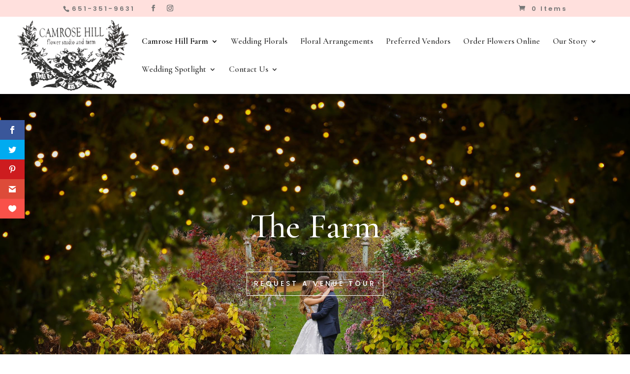

--- FILE ---
content_type: text/html
request_url: https://cdn.sender.net/accounts_resources/popups/185189/69791/eaa41790c72f41d35W7Je.html
body_size: 3099
content:
<div class="sender-subs-popup-form sender-subs-popup-form-elqO7a" style="width: 100%; height: 100%;"><div style="height: 100%;"><div class="sender-form-modal-background sender-form-input-elqO7a"></div><div class="sender-form-modal is-active"><div class="sender-form-modal-content-wrap sender-form-w-image"><div class="sender-form-modal-content"><div><form id="sender-form-content" class="sender-form-box sender-form-input-elqO7a" autocomplete="off"><div class="sender-form-flex-wrap" style="width: 100%; display: flex;"><link href="https://fonts.googleapis.com/css2?family=Roboto:ital,wght@0,400;0,500;1,400;1,500&amp;display=swap" rel="stylesheet"><div class="sender-form-image-wrapper sender-form-input-elqO7a sender-form-side-image" style="border-radius: inherit;"><div class="sender-form-image-background sender-form-input-elqO7a" style="background-image: url(&quot;https://cdn.sender.net/email_images/185189/images/all/4f0fa116_c3a8_4835_982e_eb82873794b7.jpg&quot;);"></div></div><div class="sender-form-flex box-bg"><div class="sender-form-column box-padding"><button type="button" class="sender-form-input-elqO7a sender-form-modal-close sender-popup-close sender-form-image-close custom-close" aria-label="close"></button><div class="sender-form-els"><div class="form-logo-wrapper"><div class="form-logo-holder"><div class="form-logo-inner"><img class="form-logo" src="https://cdn.sender.net/email_images/185189/images/all/camrose_hill_email_header_logo.png"></div></div></div><div class="sender-form-success" style="display: none;"><div class="sender-form-title sender-form-input-elqO7a"><p>Oh thank you!</p></div><div class="sender-form-subtitle sender-form-input-elqO7a"><p>We are glad to have you on board</p></div></div><div class="sender-form"><div class="sender-form-title sender-form-input-elqO7a"><p>Subscribe to our newsletter!</p></div><div class="sender-form-inputs"><div class="sender-form-field sender-form-input-elqO7a"><input class="sender-form-input sender-form-input-elqO7a" type="email" name="email" required="" placeholder="your.email@example.com" maxlength="320" dir="auto"></div><div class="sender-form-field sender-form-input-elqO7a"><input class="sender-form-input sender-form-input-elqO7a" type="text" name="firstname" placeholder="Your name" maxlength="255" dir="auto"></div></div><div class="recaptcha-preview-wrap" style=""></div><button class="sender-form-button submit-button is-fullwidth" text_during_submit="Sending...">Submit</button><div class="sender-form-bottom-text sender-form-input-elqO7a"><p>We value your privacy and will never send irrelevant information</p></div></div></div></div></div><div class="sender-form-stylesheets"><style>.flex-set { display: flex;  } .flex-justify-center { justify-content: center;  } .flex-align-center { align-items: center;  } .flex-place-center { justify-content: center; align-items: center;  } a { text-decoration: unset;  } a, a:active, a:focus, a:hover, a:visited { color: inherit;  } .sender-default-phone-input, .sender-form-input[type='number'] { direction: ltr !important; text-align: right !important;  } .sender-subs-popup-form-elqO7a .sender-form-box * { box-sizing: border-box;  } .sender-form-els > [class^=sender-form] > :first-child { margin-top: 0 !important;  } .sender-subs-popup-form-elqO7a .sender-form-inputs { margin-top: 30px;  } .sender-subs-popup-form-elqO7a .sender-form-checkboxes { margin-top: 10px;  } .sender-subs-popup-form-elqO7a .recaptcha-preview-wrap { margin-top: 10px;  } .sender-subs-popup-form-elqO7a .sender-form .sender-form-field { display: block;  } .sender-form-input[readonly] { border-color: unset;  } .sender-subs-popup-form-elqO7a .sender-form-checkbox-holder { line-height: 0;  } .sender-subs-popup-form-elqO7a .sender-form-field .sender-form-b-checkbox.sender-form-checkbox input[type=checkbox] + .sender-form-check { width: 20px; height: 20px; transition: none; background-size: 10.5px 12px; border-color: #dddddd; border-radius: 5px; border: 1px solid #dddddd;  } .sender-subs-popup-form-elqO7a .sender-form-b-checkbox.sender-form-checkbox.sender-form-label { width: 100%; margin: 0;  } .sender-subs-popup-form-elqO7a .sender-form-b-checkbox.sender-form-checkbox .sender-form-check { margin-inline-end: 10px;  } .sender-subs-popup-form-elqO7a .sender-form-b-checkbox.sender-form-checkbox .sender-form-control-label { padding-left: 0;  } .sender-subs-popup-form-elqO7a .sender-form-b-checkbox.sender-form-checkbox input[type=checkbox]:checked + .sender-form-check { background-color: #404040; background-image: url("data:image/svg+xml,%3Csvg xmlns='http://www.w3.org/2000/svg'  viewBox='0 0 11 9' %3E %3Cpath fill='none' fill-rule='evenodd' stroke='%23FFF' stroke-width='2' d='M1 3.756L4.375 7 10 1' %3E%3C/path%3E%3C/svg%3E"); background-repeat: no-repeat; background-position: center center; border-color: #404040;  } .sender-subs-popup-form-elqO7a .sender-form-b-checkbox.sender-form-checkbox input[type=checkbox].is-indeterminate + .sender-form-check { background: #404040 url("data:image/svg+xml,%3Csvg xmlns='http://www.w3.org/2000/svg' viewBox='0 0 1 1'%3E%3Crect style='fill:%23fff' width='0.7' height='0.2' x='.15' y='.4'%3E%3C/rect%3E%3C/svg%3E") no-repeat center center; border-color: #404040;  } .sender-subs-popup-form-elqO7a .sender-form-field .sender-form-input:active, .sender-form-field .sender-form-input:focus { border-color: #d4d4d4; box-shadow: none;  } .sender-subs-popup-form-elqO7a .sender-form-field .sender-form-input[type='number'] { -moz-appearance: textfield;  } .sender-subs-popup-form-elqO7a .sender-form-field input.sender-form-input[type='number'] { padding-right: 28px;  } .sender-subs-popup-form-elqO7a .sender-form-field .sender-form-input[type='number']::-webkit-outer-spin-button,
        .sender-subs-popup-form-elqO7a .sender-form-field .sender-form-input[type='number']::-webkit-inner-spin-button { -webkit-appearance: none; margin: 0;  } .sender-subs-popup-form-elqO7a .form-number-input-icons { z-index: 1; top: 50%; transform: translateY(-50%); right: 10px; display: flex; flex-direction: column; line-height: 0; background-color: #fff; border-radius: 20px;  } .sender-subs-popup-form-elqO7a .form-number-input-icons a { cursor: pointer; display: block; user-drag: none; user-select: none; -moz-user-select: none; -webkit-user-drag: none; -webkit-user-select: none; -ms-user-select: none;  } .sender-subs-popup-form-elqO7a .form-number-input-icons a:hover div { background-color: #ccc;  } .sender-subs-popup-form-elqO7a .form-number-input-icons a:active div { background-color: #ddd;  } .sender-subs-popup-form-elqO7a .form-number-input-icons a:first-child { padding: 3px 4px 0; margin: -3px -4px -1px;  } .sender-subs-popup-form-elqO7a .form-number-input-icons a:first-child div { padding: 2px 2px 0; border: 1px solid #ccc; border-bottom: none; border-top-left-radius: 20px; border-top-right-radius: 20px;  } .sender-subs-popup-form-elqO7a .form-number-input-icons a:last-child { padding: 0 4px 3px; margin: -1px -4px -3px;  } .sender-subs-popup-form-elqO7a .form-number-input-icons a:last-child div { padding: 0 2px 2px; border: 1px solid #ccc; border-top: none; border-bottom-left-radius: 20px; border-bottom-right-radius: 20px;  } .sender-subs-popup-form-elqO7a .form-number-input-icons a i { display: flex;  } .sender-subs-popup-form-elqO7a .form-number-input-icons a:first-child i svg { transform: rotate(180deg); margin-bottom: 1px;  } .sender-subs-popup-form-elqO7a .form-number-input-icons a:last-child i svg { margin-top: 1px;  } .sender-subs-popup-form-elqO7a .form-number-input-icons i svg { width: 7px;  } .sender-subs-popup-form-elqO7a .sender-form-button { height: auto; line-height: 1.3; white-space: normal; word-break: break-word; border: none; box-shadow: none !important; outline: none !important; direction: ltr;  } .sender-subs-popup-form-elqO7a .sender-form-button:hover, .sender-subs-popup-form-elqO7a .sender-form-button:focus, .sender-subs-popup-form-elqO7a .sender-form-button.sending-request { -webkit-filter: brightness(85%); filter: brightness(85%);  } .sender-form-button.sending-request:hover { cursor: progress;  } .sender-subs-popup-form-elqO7a .iti__selected-flag { padding-right: 6px; padding-left: 10px; margin-right: auto;  } .sender-subs-popup-form-elqO7a .iti.iti--allow-dropdown { width: 100%;  } .sender-subs-popup-form-elqO7a .iti.iti--allow-dropdown input { padding-left: 56px;  } .sender-subs-popup-form-elqO7a .sender-form-box .sender-form .recaptcha-preview { position: relative; margin-bottom: 0;  } .sender-subs-popup-form-elqO7a .sender-form-box .sender-form .recaptcha-preview > div:first-of-type { width: 0;  } .sender-subs-popup-form-elqO7a .sender-form-box .sender-form .recaptcha-preview div iframe { max-width: unset; width: 304px; height: 78px;  } .sender-subs-popup-form-elqO7a .box-padding { padding-left: 40px; padding-right: 40px; padding-top: 40px; padding-bottom: 40px;  } .sender-subs-popup-form-elqO7a .sender-form-box { box-sizing: border-box; width: 600px; background-color: #ffffff; border-style: solid; border-radius: 10px; border-width: 0px; border-color: #cccccc; margin: 0 auto; max-width: 100%; padding: 0px; display: flex; position: relative; box-shadow:  0px 0px 0px 0px rgba(0,0,0,0);  } .sender-subs-popup-form-elqO7a .sender-form-box .sender-form-flex-wrap { border-radius: calc(10px - 0px);  } .sender-subs-popup-form-elqO7a .form-logo-wrapper { line-height: 0; margin-bottom: 30px;  } .sender-subs-popup-form-elqO7a .form-logo-wrapper, .form-logo-holder { display: flex; justify-content: left;  } .sender-subs-popup-form-elqO7a .form-logo-inner { display: inline-block; width: 100%;  } .sender-subs-popup-form-elqO7a .form-logo { max-width: 100%;  } .sender-subs-popup-form-elqO7a .sender-form .sender-form-title { font-family: Times New Roman, Times, serif; font-size: 22px; color: #000000; word-break: break-word; margin-bottom: 0; line-height: 1.2; font-weight: 500;  } .sender-subs-popup-form-elqO7a .sender-form-success .sender-form-title { font-family: 'Roboto', sans-serif; font-size: 26px; color: #000000; word-break: break-word; margin-bottom: 0; line-height: 1.2; font-weight: 500;  } .sender-subs-popup-form-elqO7a .sender-form-success .sender-form-subtitle { font-family: 'Roboto', sans-serif; font-size: 14px; color: #2e2e2e; word-break: break-word; line-height: 1.29; margin-top: 8px; margin-bottom: 0;  } .sender-subs-popup-form-elqO7a .sender-form .sender-form-label { font-family: Times New Roman, Times, serif; font-size: 14px; font-weight: 400; color: #464646; word-break: break-word; margin-bottom: 5px; line-height: 1.29;  } .sender-subs-popup-form-elqO7a .sender-form-input::placeholder { font-family: 'Roboto', sans-serif; font-size: 14px; color: #898989; font-weight: 400;  } .sender-subs-popup-form-elqO7a .sender-form-input { border-width: 1px; border-style: solid; border-color: #d4d4d4; border-radius: 4px; background-color: #f6f6f6; color: #464646; font-size: 14px; font-family: 'Roboto', sans-serif; height: 42px; padding: 7px 10px;  } .sender-subs-popup-form-elqO7a .sender-form .error-message { font-family: Times New Roman, Times, serif; font-size: 14px; font-weight: 400; word-break: break-word; line-height: 1.29; margin-top: 4px; color: red; text-align: left;  } .sender-subs-popup-form-elqO7a .sender-form-bottom-text { color: #464646; font-size: 12px; font-family: 'Roboto', sans-serif; word-break: break-word; margin-top: 10px; line-height: 1.4;  } .sender-subs-popup-form-elqO7a button.submit-button { background-color: #404040; border-radius: 4px; color: #ffffff; font-size: 14px; font-family: 'Roboto', sans-serif; margin-top: 10px; min-height: 42px; padding: 10px; font-weight: 400;  } .sender-subs-popup-form-elqO7a .sender-form-modal.is-active { overflow-x: hidden !important;  } .sender-subs-popup-form-elqO7a .sender-form-modal-content-wrap { width: 100%;  } .sender-subs-popup-form-elqO7a .sender-form-modal-content { display: block; padding: 10px;  } .sender-subs-popup-form-elqO7a .sender-form-modal-background { background-color: #000000; opacity: 0.86;  } .sender-subs-popup-form-elqO7a .sender-popup-close { cursor: pointer;  } .sender-subs-popup-form-elqO7a .sender-form-image-close { position: absolute; min-width: 24px; min-height: 24px; max-height: 40px; max-width: 40px; z-index: 1; height: 24px; width: 24px; top: 10px; right: 10px;  } .sender-subs-popup-form-elqO7a .sender-form-image-close.custom-close::before { width: 16px; background-color: #000000;  } .sender-subs-popup-form-elqO7a .sender-form-image-close.custom-close::after { height: 16px; background-color: #000000;  } .sender-subs-popup-form-elqO7a .sender-form-image-close.custom-close:focus, .sender-subs-popup-form-elqO7a .sender-form-image-close.custom-close:hover { background-color: rgba(10,10,10,0.3);  } .sender-subs-popup-form-elqO7a .sender-form-image-close.custom-close:hover::before, .sender-subs-popup-form-elqO7a .sender-form-image-close.custom-close:hover::after { background-color: #404040;  } .sender-subs-popup-form-elqO7a .sender-form-flex { display: flex; align-items: center; width: calc(100% + 60px);  } .sender-subs-popup-form-elqO7a .sender-form-inputs .sender-form-field:not(:last-child) { margin-bottom: 10px;  } .sender-subs-popup-form-elqO7a .sender-form-checkboxes .sender-form-field:not(:last-child) { margin-bottom: 10px;  } .sender-subs-popup-form-elqO7a .sender-form .sender-default-phone-input { padding-right: 10px;  } .sender-subs-popup-form-elqO7a .sender-form .sender-form-input:not(:focus) { box-shadow: 0 0 1px 0 rgba(0,0,0,.4);;  } .sender-subs-popup-form-elqO7a .sender-form-image-wrapper { display: flex; flex-direction: row; width: calc(100% - 60px);  } .sender-subs-popup-form-elqO7a .sender-form, .sender-subs-popup-form-elqO7a .sender-form-column { display: flex; flex-direction: column; justify-content: center; box-sizing: border-box; width: 100%;  } .sender-subs-popup-form-elqO7a .sender-form-column { min-height: 404px;  } .sender-subs-popup-form-elqO7a .sender-form .recaptcha-preview { margin-bottom: 10px;  } .sender-subs-popup-form-elqO7a .sender-form-image-background { background-size: cover; background-repeat: no-repeat; background-position: center; border-top-left-radius: inherit; border-bottom-left-radius: inherit; width: 100%;  } </style><style id="responsive-media" media="not all">@media screen and (max-width: 525px) { .sender-subs-popup-form-elqO7a .box-padding { padding-left: 40px; padding-right: 40px; padding-top: 40px; padding-bottom: 40px;  }  } </style></div></div><link rel="stylesheet" href="https://cdn.sender.net/accounts_resources/forms.css"></form></div></div></div></div></div></div>

--- FILE ---
content_type: text/css
request_url: https://camrosehillflowers.com/wp-content/et-cache/17/et-core-unified-17.min.css?ver=1766072362
body_size: 2410
content:
h2{font-size:23px!important}.et_pb_wc_cart_notice_0 .woocommerce-message,.et_pb_wc_cart_notice_0 .woocommerce-info,.et_pb_wc_cart_notice_0 .woocommerce-error{background-color:#000000!important}.woocommerce form .form-row input.input-text{padding:5px;font-family:'Poppins'}.woocommerce form .form-row .input-text,.woocommerce-page form .form-row .input-text{font-family:'Poppins'}body #page-container .et_pb_section .et_pb_wc_add_to_cart_0_tb_body .button{margin-top:25px!important}.et_pb_wc_cart_totals .select2-container .select2-selection--single,.et_pb_wc_checkout_billing .select2-container .select2-selection--single,.et_pb_wc_checkout_shipping .select2-container .select2-selection--single{padding:5px;font-family:'Poppins'}.alg-product-input-fields-table textarea{padding-bottom:50px;width:300px;margin-left:25px}.woocommerce div.product span.price,.woocommerce-page div.product span.price{color:#000;font-size:32px}#footer-info{width:100%;margin:0 auto;text-align:center!important}@media only screen and (min-width:980px){#footer-bottom .et-social-icons{margin-bottom:-28px}#footer-widgets .footer-widget li:before{display:none}}#footer-info{width:100%;margin:0 auto;text-align:center!important}@media only screen and (min-width:980px){.et_pb_gutters3 .et_pb_column_4_4 .et_pb_grid_item,.et_pb_gutters3 .et_pb_column_4_4 .et_pb_shop_grid .woocommerce ul.products li.product,.et_pb_gutters3 .et_pb_column_4_4 .et_pb_widget,.et_pb_gutters3.et_pb_row .et_pb_column_4_4 .et_pb_grid_item,.et_pb_gutters3.et_pb_row .et_pb_column_4_4 .et_pb_shop_grid .woocommerce ul.products li.product,.et_pb_gutters3.et_pb_row .et_pb_column_4_4 .et_pb_widget{width:25%;margin-right:0px;margin-bottom:0px}}@media only screen and (min-width:980px){#footer-bottom .et-social-icons{margin-bottom:-28px}}@media only screen and (min-width:580px){.et_pb_gutters3 .et_pb_column_4_4 .et_pb_grid_item,.et_pb_gutters3 .et_pb_column_4_4 .et_pb_shop_grid .woocommerce ul.products li.product,.et_pb_gutters3 .et_pb_column_4_4 .et_pb_widget,.et_pb_gutters3.et_pb_row .et_pb_column_4_4 .et_pb_grid_item,.et_pb_gutters3.et_pb_row .et_pb_column_4_4 .et_pb_shop_grid .woocommerce ul.products li.product,.et_pb_gutters3.et_pb_row .et_pb_column_4_4 .et_pb_widget{width:25%;margin-right:0px;margin-bottom:0px}}.bottom-nav{float:none!important;text-align:center!important}#footer-info{width:100%;margin:0 auto;text-align:center!important}@media only screen and (min-width:980px){#footer-bottom .et-social-icons{margin-bottom:-28px}}

--- FILE ---
content_type: text/css
request_url: https://camrosehillflowers.com/wp-content/et-cache/17/et-core-unified-tb-12528-deferred-17.min.css?ver=1766072363
body_size: 13788
content:
@font-face{font-family:"Glaston";font-display:swap;src:url("http://camrosehillflowers.com/wp-content/uploads/et-fonts/Demo-Glaston.ttf") format("truetype")}div.et_pb_section.et_pb_section_0_tb_footer{background-position:center bottom 0px;background-image:url(https://camrosehillflowers.com/wp-content/uploads/2024/03/D5F11E8B-845E-483F-90D1-BE91D49EFF6F.jpeg)!important}.et_pb_section_0_tb_footer{max-height:none}.et_pb_section_0_tb_footer.et_pb_section{padding-top:95px}.et_pb_text_0_tb_footer.et_pb_text{color:#FFFFFF!important}.et_pb_text_0_tb_footer{line-height:1.3em;font-size:22px;line-height:1.3em}.et_pb_text_0_tb_footer h1{font-size:40px;color:#FFFFFF!important;line-height:1.3em}.et_pb_row_1_tb_footer.et_pb_row{padding-top:0px!important;margin-top:0px!important;padding-top:0px}.et_pb_button_0_tb_footer_wrapper .et_pb_button_0_tb_footer,.et_pb_button_0_tb_footer_wrapper .et_pb_button_0_tb_footer:hover,.et_pb_button_1_tb_footer_wrapper .et_pb_button_1_tb_footer,.et_pb_button_1_tb_footer_wrapper .et_pb_button_1_tb_footer:hover,.et_pb_button_2_tb_footer_wrapper .et_pb_button_2_tb_footer,.et_pb_button_2_tb_footer_wrapper .et_pb_button_2_tb_footer:hover{padding-top:12px!important;padding-bottom:12px!important}body #page-container .et_pb_section .et_pb_button_0_tb_footer,body #page-container .et_pb_section .et_pb_button_2_tb_footer{color:#ffffff!important;border-width:1px!important;border-color:#ffffff;border-radius:0px;letter-spacing:4px;font-size:14px;font-family:'Poppins',Helvetica,Arial,Lucida,sans-serif!important;font-weight:500!important;text-transform:uppercase!important}body #page-container .et_pb_section .et_pb_button_0_tb_footer,body #page-container .et_pb_section .et_pb_button_0_tb_footer:hover,body #page-container .et_pb_section .et_pb_button_2_tb_footer,body #page-container .et_pb_section .et_pb_button_2_tb_footer:hover{padding-right:1em!important;padding-left:1em!important}body #page-container .et_pb_section .et_pb_button_0_tb_footer:before,body #page-container .et_pb_section .et_pb_button_0_tb_footer:after,body #page-container .et_pb_section .et_pb_button_2_tb_footer:before,body #page-container .et_pb_section .et_pb_button_2_tb_footer:after{display:none!important}body #page-container .et_pb_section .et_pb_button_0_tb_footer:hover,body #page-container .et_pb_section .et_pb_button_2_tb_footer:hover{background-image:initial;background-color:#c4beb9}.et_pb_button_0_tb_footer,.et_pb_button_2_tb_footer{transition:background-color 300ms ease 0ms}.et_pb_button_0_tb_footer,.et_pb_button_0_tb_footer:after,.et_pb_button_1_tb_footer,.et_pb_button_1_tb_footer:after,.et_pb_button_2_tb_footer,.et_pb_button_2_tb_footer:after{transition:all 300ms ease 0ms}.et_pb_section_1_tb_footer.et_pb_section{padding-top:48px;padding-bottom:3px;margin-bottom:0px}.et_pb_row_2_tb_footer,body #page-container .et-db #et-boc .et-l .et_pb_row_2_tb_footer.et_pb_row,body.et_pb_pagebuilder_layout.single #page-container #et-boc .et-l .et_pb_row_2_tb_footer.et_pb_row,body.et_pb_pagebuilder_layout.single.et_full_width_page #page-container #et-boc .et-l .et_pb_row_2_tb_footer.et_pb_row{width:86%;max-width:1920px}.et_pb_image_0_tb_footer{text-align:center}.et_pb_text_1_tb_footer.et_pb_text,.et_pb_text_2_tb_footer.et_pb_text,.et_pb_text_3_tb_footer.et_pb_text,.et_pb_text_4_tb_footer.et_pb_text,.et_pb_text_5_tb_footer.et_pb_text,.et_pb_text_6_tb_footer.et_pb_text,.et_pb_text_7_tb_footer.et_pb_text{color:#000000!important}.et_pb_text_1_tb_footer{line-height:1.3em;font-size:22px;line-height:1.3em;padding-top:31px!important;padding-left:97px!important;margin-left:-178px!important;width:106.1%}.et_pb_text_1_tb_footer h1{font-size:48px;color:#000000!important}.et_pb_button_1_tb_footer_wrapper{margin-top:24px!important;margin-left:-81px!important}body #page-container .et_pb_section .et_pb_button_1_tb_footer{color:#302828!important;border-width:1px!important;border-color:#c4beb9;border-radius:0px;letter-spacing:4px;font-size:14px;font-family:'Poppins',Helvetica,Arial,Lucida,sans-serif!important;font-weight:500!important;text-transform:uppercase!important}body #page-container .et_pb_section .et_pb_button_1_tb_footer:hover{border-color:#302828!important;background-image:initial;background-color:transparent}body #page-container .et_pb_section .et_pb_button_1_tb_footer:after{font-size:1.6em}body.et_button_custom_icon #page-container .et_pb_button_1_tb_footer:after{font-size:14px}.et_pb_button_1_tb_footer{transition:border 300ms ease 0ms}div.et_pb_section.et_pb_section_2_tb_footer{background-position:center bottom 0px;background-image:url(https://camrosehillflowers.com/wp-content/uploads/2024/03/Camrose-Hill-CTA-1.png)!important}.et_pb_section_2_tb_footer.et_pb_section{padding-top:123px;padding-bottom:136px}.et_pb_cta_0_tb_footer.et_pb_promo h2,.et_pb_cta_0_tb_footer.et_pb_promo h1.et_pb_module_header,.et_pb_cta_0_tb_footer.et_pb_promo h3.et_pb_module_header,.et_pb_cta_0_tb_footer.et_pb_promo h4.et_pb_module_header,.et_pb_cta_0_tb_footer.et_pb_promo h5.et_pb_module_header,.et_pb_cta_0_tb_footer.et_pb_promo h6.et_pb_module_header{font-size:44px!important}.et_pb_cta_0_tb_footer.et_pb_promo .et_pb_promo_description div{font-size:22px;line-height:1.3em}.et_pb_cta_0_tb_footer.et_pb_promo{padding-bottom:0px!important}.et_pb_section_3_tb_footer.et_pb_section,.et_pb_section_4_tb_footer.et_pb_section{padding-top:0px;padding-bottom:0px}.et_pb_row_4_tb_footer.et_pb_row{padding-top:52px!important;padding-bottom:0px!important;padding-top:52px;padding-bottom:0px}.et_pb_row_4_tb_footer,body #page-container .et-db #et-boc .et-l .et_pb_row_4_tb_footer.et_pb_row,body.et_pb_pagebuilder_layout.single #page-container #et-boc .et-l .et_pb_row_4_tb_footer.et_pb_row,body.et_pb_pagebuilder_layout.single.et_full_width_page #page-container #et-boc .et-l .et_pb_row_4_tb_footer.et_pb_row{width:92%;max-width:1920px}.et_pb_image_1_tb_footer{padding-right:51px;text-align:left;margin-left:0}.et_pb_text_2_tb_footer{line-height:1.2em;font-weight:300;font-size:23px;line-height:1.2em;margin-bottom:8px!important;font-weight:900}.et_pb_text_3_tb_footer{line-height:1.2em;font-weight:300;font-size:20px;line-height:1.2em;padding-top:0px!important;margin-bottom:30px!important;max-width:300px}.et_pb_text_3_tb_footer h6{font-size:19px;line-height:1.3em}.et_pb_text_4_tb_footer,.et_pb_text_5_tb_footer,.et_pb_text_6_tb_footer,.et_pb_text_7_tb_footer{line-height:1.3em;font-size:20px;line-height:1.3em;margin-bottom:8px!important;width:100%}ul.et_pb_social_media_follow_0_tb_footer a.icon{border-radius:100% 100% 100% 100%}.et_pb_social_media_follow_0_tb_footer li.et_pb_social_icon a.icon:before{color:#ffffff}.et_pb_social_media_follow_0_tb_footer li a.icon:before{font-size:18px;line-height:36px;height:36px;width:36px}.et_pb_social_media_follow_0_tb_footer li a.icon{height:36px;width:36px}.et_pb_row_5_tb_footer.et_pb_row{padding-top:20px!important;padding-bottom:0px!important;padding-top:20px;padding-bottom:0px}.et_pb_text_8_tb_footer{line-height:1.1em;font-size:16px;line-height:1.1em;margin-bottom:5px!important}.et_pb_social_media_follow_network_0_tb_footer a.icon{background-color:#3b5998!important}.et_pb_social_media_follow_network_1_tb_footer a.icon{background-color:#ea2c59!important}.et_pb_social_media_follow_network_2_tb_footer a.icon{background-color:#cb2027!important}.et_pb_row_2_tb_footer.et_pb_row{padding-bottom:68px!important;margin-left:auto!important;margin-right:auto!important;padding-bottom:68px}.et_pb_section_3_tb_footer,.et_pb_section_4_tb_footer{min-height:636.3px;max-width:94%;margin-left:auto!important;margin-right:auto!important}@media only screen and (max-width:980px){.et_pb_section_0_tb_footer{max-height:none}.et_pb_image_0_tb_footer .et_pb_image_wrap img,.et_pb_image_1_tb_footer .et_pb_image_wrap img{width:auto}.et_pb_text_1_tb_footer h1{font-size:48px}.et_pb_text_1_tb_footer{padding-top:132px!important;padding-left:48px!important;margin-left:-178px!important}body #page-container .et_pb_section .et_pb_button_1_tb_footer:after{display:inline-block;opacity:0}body #page-container .et_pb_section .et_pb_button_1_tb_footer:hover:after{opacity:1}.et_pb_section_3_tb_footer,.et_pb_section_4_tb_footer{min-height:636.3px}.et_pb_text_3_tb_footer{margin-bottom:10px!important}}@media only screen and (max-width:767px){.et_pb_section_0_tb_footer{max-height:none}.et_pb_button_0_tb_footer_wrapper .et_pb_button_0_tb_footer,.et_pb_button_0_tb_footer_wrapper .et_pb_button_0_tb_footer:hover,.et_pb_button_2_tb_footer_wrapper .et_pb_button_2_tb_footer,.et_pb_button_2_tb_footer_wrapper .et_pb_button_2_tb_footer:hover{padding-top:18px!important;padding-bottom:18px!important}.et_pb_image_0_tb_footer .et_pb_image_wrap img,.et_pb_image_1_tb_footer .et_pb_image_wrap img{width:auto}.et_pb_text_1_tb_footer{font-size:18px;padding-top:11px!important;padding-left:48px!important;margin-left:-41px!important}.et_pb_text_1_tb_footer h1{font-size:33px}.et_pb_button_1_tb_footer_wrapper{margin-top:-5px!important;margin-left:0px!important}body #page-container .et_pb_section .et_pb_button_1_tb_footer:after{display:inline-block;opacity:0}body #page-container .et_pb_section .et_pb_button_1_tb_footer:hover:after{opacity:1}.et_pb_section_3_tb_footer,.et_pb_section_4_tb_footer{min-height:636.3px}.et_pb_text_2_tb_footer{font-size:20px}.et_pb_text_2_tb_footer h1{font-size:51px}.et_pb_text_3_tb_footer{font-size:18px}.et_pb_text_4_tb_footer,.et_pb_text_5_tb_footer,.et_pb_text_6_tb_footer,.et_pb_text_7_tb_footer{font-size:19px;line-height:1.2em}}@font-face{font-family:"Glaston";font-display:swap;src:url("http://camrosehillflowers.com/wp-content/uploads/et-fonts/Demo-Glaston.ttf") format("truetype")}.et_pb_section_2.et_pb_section{padding-top:36px;margin-bottom:73px;background-color:rgba(242,171,181,0.35)!important}.et_pb_text_4 h1{font-style:italic;text-transform:uppercase}.et_pb_text_4 h3{text-decoration:underline}.et_pb_text_5{line-height:1.5em;font-size:21px;line-height:1.5em}.et_pb_text_5 h4,.et_pb_text_6 h4,.et_pb_text_7 h4,.et_pb_text_8 h4,.et_pb_text_9 h4,.et_pb_text_10 h4{font-size:22px}.et_pb_text_6,.et_pb_text_7,.et_pb_text_8,.et_pb_text_9,.et_pb_text_10{line-height:1.5em;font-size:20px;line-height:1.5em}.et_pb_section_3.et_pb_section{padding-top:0px}.et_pb_row_8,body #page-container .et-db #et-boc .et-l .et_pb_row_8.et_pb_row,body.et_pb_pagebuilder_layout.single #page-container #et-boc .et-l .et_pb_row_8.et_pb_row,body.et_pb_pagebuilder_layout.single.et_full_width_page #page-container #et-boc .et-l .et_pb_row_8.et_pb_row{width:102%;max-width:1844px}.et_pb_gallery_0.et_pb_gallery .et_pb_gallery_item{border-width:2px;border-color:#ffffff}.et_pb_gallery_0 .et_overlay{background-color:RGBA(0,0,0,0);border-color:RGBA(0,0,0,0)}.et_pb_gallery_0 .et_overlay:before{font-family:ETmodules!important;font-weight:400!important}.et_pb_section_4,.et_pb_section_5{min-height:627px}.et_pb_section_4.et_pb_section,.et_pb_section_5.et_pb_section{padding-top:35px;padding-right:0px;padding-bottom:35px;padding-left:0px;margin-top:-20px;margin-bottom:2px}.et_pb_row_9.et_pb_row{padding-top:39px!important;padding-bottom:0px!important;margin-top:1px!important;margin-right:auto!important;margin-bottom:52px!important;margin-left:auto!important;padding-top:39px;padding-bottom:0px}.et_pb_text_11{line-height:1.8em;font-family:'Cormorant Garamond',Georgia,"Times New Roman",serif;font-size:20px;line-height:1.8em;padding-bottom:25px!important;margin-top:0px!important;margin-bottom:-34px!important}.et_pb_text_11 h3{font-family:'Cormorant Garamond',Georgia,"Times New Roman",serif;font-weight:300;font-size:36px;line-height:1.2em}.et_pb_text_11 h5{font-family:'Poppins',Helvetica,Arial,Lucida,sans-serif;font-weight:700;text-transform:uppercase;color:#ecd5c5!important;letter-spacing:15px;line-height:1.8em}.et_pb_row_10.et_pb_row{padding-top:0px!important;padding-right:0px!important;padding-bottom:0px!important;padding-left:0px!important;margin-top:1px!important;margin-right:auto!important;margin-left:auto!important;padding-top:0px;padding-right:0px;padding-bottom:0px;padding-left:0px}.et_pb_blurb_0.et_pb_blurb .et_pb_module_header,.et_pb_blurb_0.et_pb_blurb .et_pb_module_header a,.et_pb_blurb_1.et_pb_blurb .et_pb_module_header,.et_pb_blurb_1.et_pb_blurb .et_pb_module_header a,.et_pb_blurb_2.et_pb_blurb .et_pb_module_header,.et_pb_blurb_2.et_pb_blurb .et_pb_module_header a{font-family:'Cormorant Garamond',Georgia,"Times New Roman",serif;font-size:30px;line-height:1.5em}.et_pb_blurb_0.et_pb_blurb p,.et_pb_blurb_1.et_pb_blurb p,.et_pb_blurb_2.et_pb_blurb p{line-height:1.8em}.et_pb_blurb_0.et_pb_blurb,.et_pb_blurb_1.et_pb_blurb,.et_pb_blurb_2.et_pb_blurb{font-family:'Cormorant Garamond',Georgia,"Times New Roman",serif;font-size:20px;line-height:1.8em}.et_pb_blurb_0 .et_pb_main_blurb_image .et_pb_only_image_mode_wrap,.et_pb_blurb_0 .et_pb_main_blurb_image .et-pb-icon,.et_pb_blurb_1 .et_pb_main_blurb_image .et_pb_only_image_mode_wrap,.et_pb_blurb_1 .et_pb_main_blurb_image .et-pb-icon,.et_pb_blurb_2 .et_pb_main_blurb_image .et_pb_only_image_mode_wrap,.et_pb_blurb_2 .et_pb_main_blurb_image .et-pb-icon{border-width:10px;border-color:#ffffff}.et_pb_blurb_0 .et_pb_main_blurb_image .et_pb_image_wrap,.et_pb_blurb_1 .et_pb_main_blurb_image .et_pb_image_wrap,.et_pb_blurb_2 .et_pb_main_blurb_image .et_pb_image_wrap{box-shadow:0px 0px 0px 1px #c4beb9}.et_pb_row_8.et_pb_row{padding-top:0px!important;margin-left:auto!important;margin-right:auto!important;padding-top:0px}@media only screen and (max-width:980px){.et_pb_text_11 h3{font-size:30px}.et_pb_blurb_0.et_pb_blurb,.et_pb_blurb_1.et_pb_blurb,.et_pb_blurb_2.et_pb_blurb{margin-right:1px!important;margin-left:1px!important}}@media only screen and (max-width:767px){.et_pb_text_11 h3{font-size:33px}.et_pb_blurb_0.et_pb_blurb,.et_pb_blurb_1.et_pb_blurb,.et_pb_blurb_2.et_pb_blurb{margin-right:1px!important;margin-left:1px!important}}